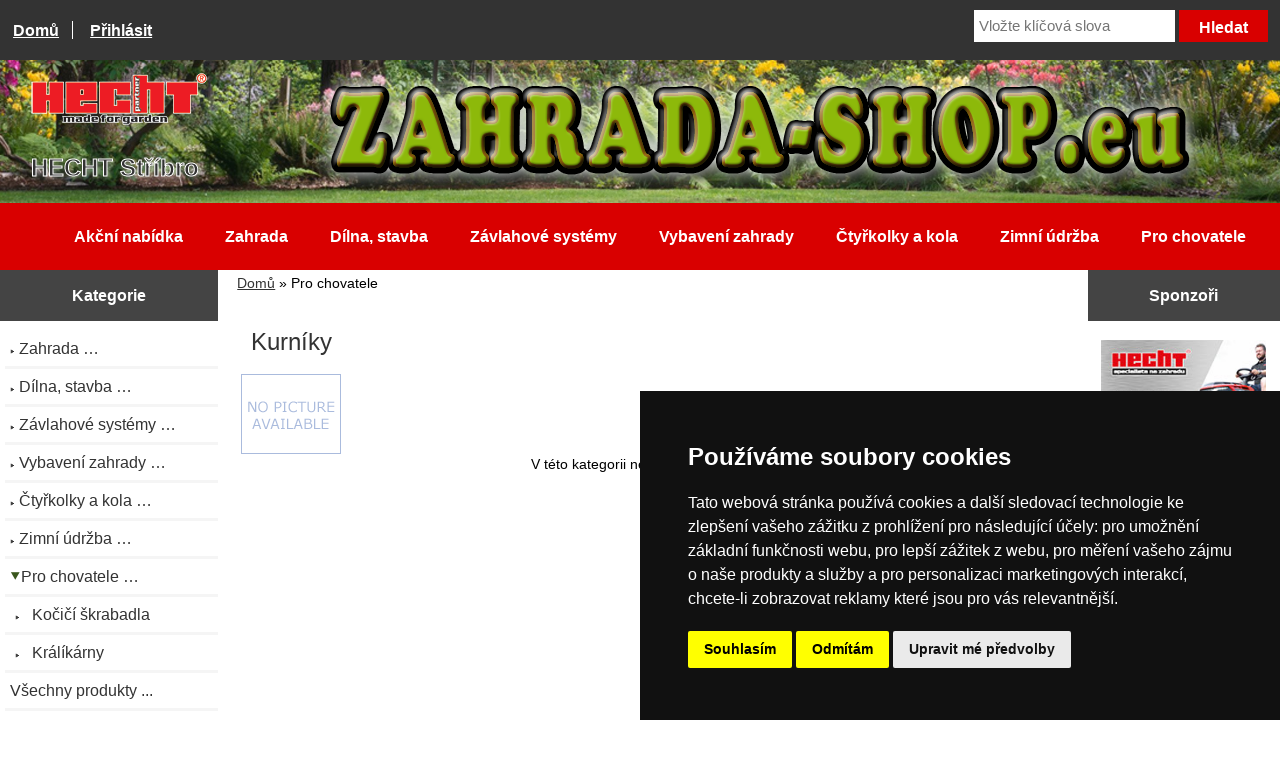

--- FILE ---
content_type: text/css
request_url: https://www.zahrada-shop.eu/domains/zahrada-shop.eu/includes/templates/responsive_classic/css/stylesheet_colors.css
body_size: 2323
content:
/**
 * Main Stylesheet Colors CSS
 *
 * @copyright Copyright 2003-2024 Zen Cart Development Team
 * @copyright Portions Copyright 2003 osCommerce
 * @license http://www.zen-cart.com/license/2_0.txt GNU Public License V2.0
 * @version $Id: DrByte 2024 Feb 03 Modified in v2.0.0-beta1 $
 */

/*bof font colors*/
body, .messageStackSuccess, .messageStackCaution, #productQuantityDiscounts table, .categoryListBoxContents a, h2.greeting a {color:#000000;}
a:link, a:visited, #navEZPagesTOC ul li a, a:hover, #navEZPagesTOC ul li a:hover, fieldset fieldset legend, #siteinfoLegal a, .cartTotalDisplay, .cartOldItem, .specialsListBoxContents, .centerBoxContentsSpecials, .centerBoxContentsAlsoPurch, .centerBoxContentsFeatured, .centerBoxContentsNew, .list-price, .itemTitle a, h2.greeting, #icon, h1, .header {color:#333;}
h3.rightBoxHeading a:hover, h3.leftBoxHeading a:hover {color: #03A9D3;}
.cat-count, .itemTitle a:hover, h2.greeting a:hover {color:#666;}
h3.rightBoxHeading a:hover, h3.leftBoxHeading a:hover {color: #aaa;}
span.normal_button:hover {background: #666666;}
span.button_back{font-size: 1.0em;}
span.button_back:hover{font-size: 1.0em;}
a:active {color:#ee7202;}
h2, h3, .cartAttribsList, #cart-box {color:#000000;}
#navMain ul li a:hover, #navSupp ul li a:hover{color:#03a5ce;}
#navMain ul li a.navCartContentsIndicator:hover {color:#ffffff;}
.alert {color: #8b0000;}
legend, .specialsListBoxContents a, .centerBoxContentsAlsoPurch a, .centerBoxContentsFeatured a, .centerBoxContentsSpecials a, .centerBoxContentsNew a, .productPriceDiscount{color:#333;}
.messageStackWarning, .messageStackError, #navMainWrapper, #navMain ul li a, #navCatTabsWrapper, #navCatTabs li a, #navCatTabs li a:hover, #navCatTabs li:hover, #navEZPagesTop, .pagination li a, #navSuppWrapper, #navSupp li a, #siteinfoIP, #siteinfoLegal, #bannerSix, #siteinfoLegal a:hover, h2.centerBoxHeading, h3.rightBoxHeading, h3.leftBoxHeading, h3.rightBoxHeading a, h3.leftBoxHeading a, .seDisplayedAddressLabel, TR.tableHeading, #shippingEstimatorContent h2, #shippingEstimatorContent th, #checkoutConfirmDefault .cartTableHeading, #filter-wrapper, .navSplitPagesLinks a, .current, .productListing-rowheading a, .productListing-rowheading a, .prod-list-wrap, #productQuantityDiscounts table tr:first-child td, #reviewsWriteHeading, #sendSpendWrapper h2, #accountDefault #sendSpendWrapper h2, #gvFaqDefaultSubHeading, #checkoutPayAddressDefaultAddress, #checkoutShipAddressDefaultAddress, #accountLinksWrapper h2, h2#addressBookDefaultPrimary, #myAccountPaymentInfo h3, #myAccountShipInfo h3, #myAccountPaymentInfo h4, #myAccountShipInfo h4, input.submit_button, input.submit_button:hover, input.cssButtonHover, span.normal_button, .fa-bars{color: #ffffff; font-weight:bold;}
.cartNewItem {color:#DB3A00;}
#orderhistoryContent ul li a i.fa,
.productSpecialPrice, .productSalePrice, .productSpecialPriceSale, .productPriceDiscount {color:#900404;}
.categoryListBoxContents a:hover, .categoryListBoxContents:hover a{color:#ee7202;}
.list-more{color:#fff !important;}

/* Added by dbltoe for more accent on center page items.  Comment out any not wanted */
.categoryListBoxContents:hover, centerBoxContentsListing:hover, .centerBoxContents:hover, .centerBoxContentsNew:hover, .centerBoxContentsFeatured:hover, .centerBoxContentsSpecials:hover, .specialsListBoxContents:hover {border-radius: 5px;background:#e2e3e4;box-shadow: 21px 21px 41px #bdbdbd, -21px -21px 41px #d9d9d9;}

/*bof background colors*/
body, #mainWrapper, #headerWrapper, #contentMainWrapper, #cartBoxListWrapper, #ezPageBoxList, #cartBoxListWrapper ul, #ezPageBoxList ul, #mainWrapper, #popupAdditionalImage, #contentMainWrapper, #headerWrapper, .sideBoxContent, .rightBoxContent, .rowOdd, #productQuantityDiscounts table, #accountLinksWrapper {background:#fff;}
input:focus, select:focus, textarea:focus, #mainWrapper, .specialsListBoxContents:hover, .centerBoxContentsSpecials:hover, .centerBoxContentsAlsoPurch:hover, .centerBoxContentsFeatured:hover, .centerBoxContentsNew:hover, .centerBoxContentsProducts:hover, .categoryListBoxContents:hover, .sideBoxContentItem:hover, .productListing-odd, #pinfo-right, #sendSpendWrapper {background:#f4f4f4;}
.messageStackCaution {background-color:#ffff66;}
.brandCell:hover,
fieldset, .rowEven, #shippingEstimatorContent tr:nth-child(odd), #order-comments, ul.list-links li:hover, ol.list-links li:hover, #no-products, .listing-wrapper:nth-child(odd), #reviews-write-wrapper, #gvFaqDefaultContent, #checkoutPayAddressDefault .instructions, #checkoutShipAddressDefault .instructions, #addressBookDefault .instructions, #myAccountNotify, #myAccountGen, .reviews-wrapper, #accountHistInfo table td, #prevOrders td, #myAccountPaymentInfo, #myAccountShipInfo, #accountDefault #sendSpendWrapper{background:#eee;}
.tableHeading{background-color:#e9e9e9;}
#navEZPagesTOCWrapper, .cartBoxTotal, .productListing-even:hover, .productListing-odd:hover, #productQuantityDiscounts tr:nth-child(even) {background:#ddd;}
#cartContentsDisplay .rowEven:hover, #cartContentsDisplay .rowOdd:hover {background:#e2e2e2;}
#orderTotals{background:#ccc;}
legend, #cart-box{background:#bbb;}
#navMainWrapper, #navSuppWrapper, #shippingEstimatorContent h2, #checkoutConfirmDefault .cartTableHeading, .navSplitPagesLinks a, #navEZPagesTop, .productListing-rowheading a:hover, .list-more, #sendSpendWrapper h2, #accountDefault #sendSpendWrapper h2, #gvFaqDefaultSubHeading, #checkoutPayAddressDefaultAddress, #checkoutShipAddressDefaultAddress, #accountLinksWrapper h2, h2#addressBookDefaultPrimary, #reviewsWriteHeading, #myAccountPaymentInfo h3, #myAccountShipInfo h3, span.cssButton.normal_button.button.button_more_reviews, .button_more_reviews:hover, span.cssButton.normal_button.button.button_read_reviews, .button_read_reviews:hover {background:#333;}
.rightBoxHeading, .leftBoxHeading, .centerBoxHeading {background:#444;}
h3.rightBoxHeading a:hover, h3.leftBoxHeading a:hover {color: #03A9D3;}
span.cssButton.normal_button.button.button_logoff, span.cssButton.normal_button.button.small_edit, .seDisplayedAddressLabel, TR.tableHeading, .prod-list-wrap, #myAccountPaymentInfo h4, #myAccountShipInfo h4 {background:#666;}
#siteinfoIP, #siteinfoLegal, #bannerSix{background:#666665;}
#navEZPagesTop li a:hover, .pagination li a:hover {color:#000a06;}
#navEZPagesTop li a {color:#FFFFFF;}
.messageStackWarning, .messageStackError {background-color:#8b0000;}
.messageStackSuccess {background-color:#99ff99;}
#shippingEstimatorContent th, .navSplitPagesLinks a:hover, #navEZPagesTop li a:hover, .productListing-rowheading, #productQuantityDiscounts table tr:first-child td{background:#999;}
#navCatTabsWrapper, .current, .productListing-rowheading a, .list-more:hover, input.submit_button, span.normal_button {background:#d90000;}
.button_goto_prod_details:hover{background:#05a5cb !important;}
#navCatTabs li a:hover, input.submit_button:hover, input.cssButtonHover {background:#666666;}
#filter-wrapper, span.normal_button:hover, span.cssButton.normal_button.button.button_goto_prod_details, .button_add_selected:hover{background:#000;}
.button_in_cart:hover{background-color:#000;}
#docGeneralDisplay #pinfo-right, #popupShippingEstimator, #popupSearchHelp, #popupAdditionalImage, #popupImage, #popupCVVHelp, #popupCouponHelp, #popupAtrribsQuantityPricesHelp, #infoShoppingCart{background:none;}
#navMain ul li a.navCartContentsIndicator:hover {color: #db3a00;background: #FFFFFF;font-weight: bold;}
#navMain ul li a.navCartContentsIndicator {color: #000000;background: #ff662e;font-weight: bold;}

/*bof border colors*/
HR {border-bottom:1px solid #9a9a9a;}
input, TEXTAREA{border:3px solid #ccc;}
#navMain ul li {border-right:1px solid #fff;}
#navCatTabs li {/*border-left: 1px solid #05919f;*/}
#navCatTabs ul li:last-child{/*border-right:1px solid #05919f;*/}
#navSupp li, #navEZPagesTop li {border-left: 1px solid #555;}
#navSupp ul li:last-child, #navEZPagesTop ul li:last-child{border-right:1px solid #555;}
.pagination li {border-left:1px solid #666;}
#siteinfoIP, #siteinfoLegal, #bannerSix{border:1px solid #666;}
#cartBoxListWrapper li, .orderHistList li, ul.list-links li{border-bottom:3px solid #f5f5f5;}
ol.list-links li{border-bottom:1px solid #ddd;}
#shoppingcartContent hr{border-bottom:3px solid #666;}
.tableHeading TH {border-bottom:1px solid #ccc;}
#cartSubTotal {border-top: 3px solid #ddd;}
#productQuantityDiscounts td{border-right:1px solid #eee;}
#seQuoteResults td, .listBoxContentTable td, .tableBorder1 td {border: 1px solid #000;}

/*bof placeholders*/
::-moz-placeholder, :-moz-placeholder, ::-webkit-input-placeholder, :-ms-input-placeholder, :placeholder-shown {color: #D01;}

#siteinfoLegal a{color:#ffffff;}

.sideBoxContent optgroup {color: #db0000;}
.sideBoxContent optgroup > option {color: #000000;}
th#seProductsHeading, th#seTotalHeading {background: #000000;}

/* CSS styles for the image modals */
.imgmodal {background-color: rgba(0, 0, 0, 0.81);}
.image-grid img {border: 1px solid #364fb5; box-shadow: 1px 1px 1px #364fb5;}
.imgmodal img {border: none; box-shadow: none;}
.imgmodal-content {background-color: #fff;}



--- FILE ---
content_type: text/css
request_url: https://www.zahrada-shop.eu/domains/zahrada-shop.eu/includes/templates/responsive_classic/css/stylesheet_slides.css
body_size: 472
content:
body {-webkit-font-smoothing: antialiased;}
#slides {display: none;}
#slides .slidesjs-navigation {margin-top:5px;}
a.slidesjs-next, a.slidesjs-previous, a.slidesjs-play, a.slidesjs-stop {background-image: url(../images/btns-next-prev.png);background-repeat: no-repeat;display:block;width:12px;height:18px;overflow: hidden;text-indent: -9999px;float: left;margin-right:5px;}
a.slidesjs-next {margin-right:10px;background-position: -12px 0;}
a:hover.slidesjs-next {background-position: -12px -18px;}
a.slidesjs-previous {background-position: 0 0;}
a:hover.slidesjs-previous {background-position: 0 -18px;}
a.slidesjs-play {width:15px;background-position: -25px 0;}
a:hover.slidesjs-play {background-position: -25px -18px;}
a.slidesjs-stop {width:18px;background-position: -41px 0;}
a:hover.slidesjs-stop {background-position: -41px -18px;}
.slidesjs-pagination {margin: 7px 0 0;float: right;list-style: none;}
.slidesjs-pagination li {float: left;margin: 0 1px;}
.slidesjs-pagination li a {display: block;width: 13px;height: 0;padding-top: 13px;background-image: url(../images/pagination.png);background-position: 0 0;float: left;overflow: hidden;}
.slidesjs-pagination li a.active, .slidesjs-pagination li a:hover.active {background-position: 0 -13px;}
.slidesjs-pagination li a:hover {background-position: 0 -26px;}
#slides a:link, #slides a:visited {color: #333;}
#slides a:hover, #slides a:active {color: #9e2020;}
.navbar {overflow: hidden;}
.container {margin: 0 auto;margin-top:8px;}
/* For tablets & smart phones */

@media (max-width: 767px) {
body {padding-left: 20px;padding-right: 20px;}
.container {width: auto;}
    }

/* For smartphones */
@media (max-width: 480px) {
.container {width: auto;}
    }

/* For smaller displays like laptops */
@media (min-width: 768px) and (max-width: 979px) {
.container {width: auto;}
    }

/* For larger displays */
@media (min-width: 1200px) {
.container {width: 550px;}
    }